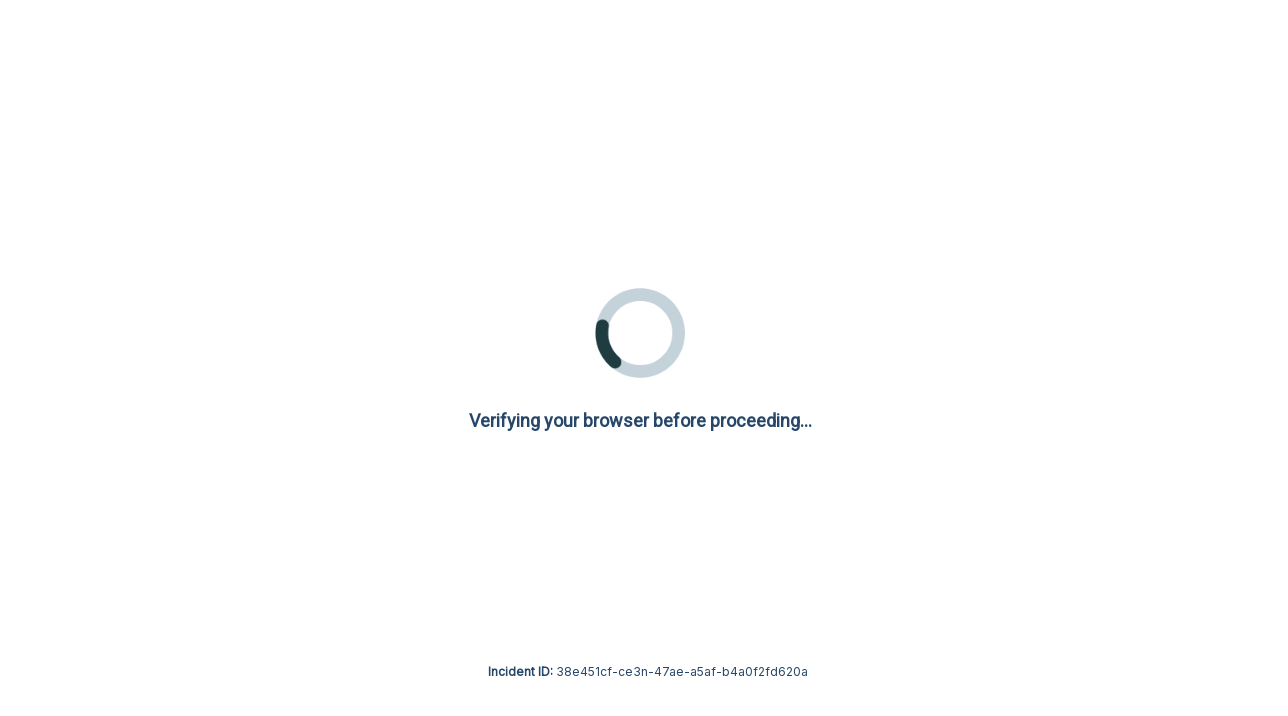

--- FILE ---
content_type: text/plain; charset=UTF-8
request_url: https://www.pts.se/c99a4269-161c-4242-a3f0-28d44fa6ce24?
body_size: 295
content:
{"ssresp":"12","jsrecvd":"true","__uzmaj":"49772e0a-ebf2-416e-84eb-7ff7567986a6","__uzmbj":"1769254225","__uzmcj":"805001034866","__uzmdj":"1769254225","__uzmlj":"8KGWYGTcdAVPBR98/rGwHdVmg/zOKtW9OIGvzPqr+G4=","__uzmfj":"7f900049772e0a-ebf2-416e-84eb-7ff7567986a61-17692542250360-002eb7c44f2706b2b3010","uzmxj":"7f900026fa73a2-ad91-4dcc-bdf4-89121ba039c11-17692542250360-3d7e6ff9f88b81f810","dync":"uzmx","jsbd2":"60b0490c-ce3p-15da-5bb6-23fa18d22630","cdif":"764321610010","crc":"n:33;r:5;c:1;i:20","mc":{"pu":"https://www.pts.se/18f5227b-e27b-445a-a53f-f845fbe69b40/assets/ce3p"},"mct":""}

--- FILE ---
content_type: text/plain; charset=UTF-8
request_url: https://www.pts.se/c99a4269-161c-4242-a3f0-28d44fa6ce24?
body_size: 78
content:
{"ssresp":"12","jsrecvd":"true","__uzmaj":"aad42ecc-1367-4329-bde9-4a2e2f8e3483","__uzmbj":"1769254225","__uzmcj":"944861035619","__uzmdj":"1769254225","jsbd2":"26f281d6-ce3p-15da-7224-7c261f2221f1","cdif":"702912174401"}